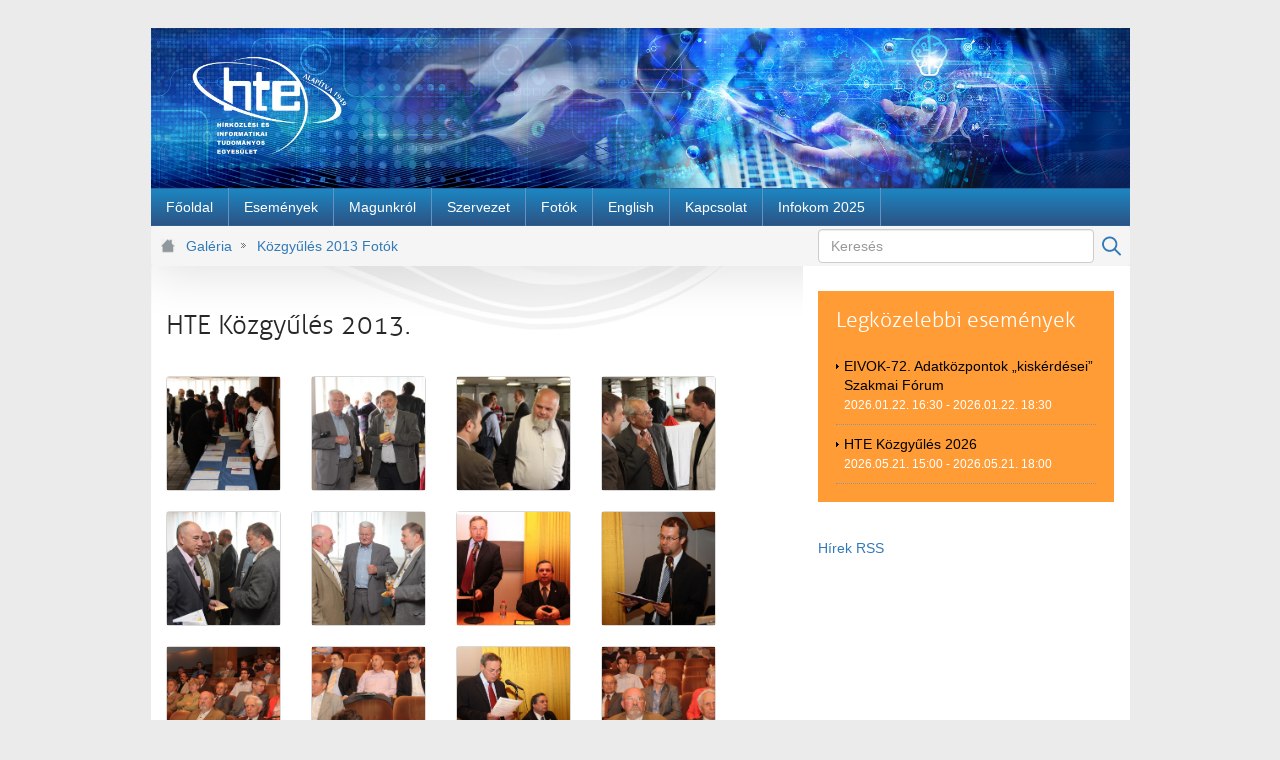

--- FILE ---
content_type: text/html;charset=UTF-8
request_url: https://www.hte.hu/kozgyules-2013-fotok
body_size: 11854
content:
<!DOCTYPE html> <html class="ltr" dir="ltr" lang="hu-HU"> <head> <title>HTE Közgyűlés 2013. - Közgyűlés 2013 Fotók - HTE site</title> <meta content="initial-scale=1.0, width=device-width" name="viewport" /> <link href="https://www.hte.hu/o/mentions-web/css/mentions.css" rel="stylesheet" type = "text/css" /> <link href="https://www.hte.hu/o/dynamic-data-mapping-form-renderer/css/main.css" rel="stylesheet" type = "text/css" /> <meta content="text/html; charset=UTF-8" http-equiv="content-type" /> <link data-senna-track="temporary" href="https://www.hte.hu/o/hte-dxp-theme/images/favicon.ico" rel="Shortcut Icon" /> <link data-senna-track="temporary" href="https&#x3a;&#x2f;&#x2f;www&#x2e;hte&#x2e;hu&#x2f;kozgyules-2013-fotok" rel="canonical" /> <link class="lfr-css-file" data-senna-track="temporary" href="https&#x3a;&#x2f;&#x2f;www&#x2e;hte&#x2e;hu&#x2f;o&#x2f;hte-dxp-theme&#x2f;css&#x2f;aui&#x2e;css&#x3f;browserId&#x3d;other&#x26;themeId&#x3d;htedxptheme_WAR_htedxptheme&#x26;minifierType&#x3d;css&#x26;languageId&#x3d;hu_HU&#x26;b&#x3d;7002&#x26;t&#x3d;32" id="liferayAUICSS" rel="stylesheet" type="text/css" /> <link data-senna-track="temporary" href="&#x2f;o&#x2f;frontend-css-web&#x2f;main&#x2e;css&#x3f;browserId&#x3d;other&#x26;themeId&#x3d;htedxptheme_WAR_htedxptheme&#x26;minifierType&#x3d;css&#x26;languageId&#x3d;hu_HU&#x26;b&#x3d;7002&#x26;t&#x3d;1526654454969" id="liferayPortalCSS" rel="stylesheet" type="text/css" /> <link data-senna-track="permanent" href="&#x2f;combo&#x3f;browserId&#x3d;other&#x26;minifierType&#x3d;&#x26;themeId&#x3d;htedxptheme_WAR_htedxptheme&#x26;languageId&#x3d;hu_HU&#x26;b&#x3d;7002&#x26;com_liferay_document_library_web_portlet_IGDisplayPortlet_INSTANCE_nzVCFB65iSCQ&#x3a;&#x25;2Fimage_gallery_display&#x25;2Fcss&#x25;2Fmain&#x2e;css&#x26;com_liferay_journal_content_web_portlet_JournalContentPortlet_INSTANCE_xXMVdNoybc1H&#x3a;&#x25;2Fcss&#x25;2Fmain&#x2e;css&#x26;com_liferay_product_navigation_product_menu_web_portlet_ProductMenuPortlet&#x3a;&#x25;2Fcss&#x25;2Fmain&#x2e;css&#x26;t&#x3d;1759054836000" id="c25a606d" rel="stylesheet" type="text/css" /> <script data-senna-track="temporary" type="text/javascript">var Liferay=Liferay||{};
Liferay.Browser={acceptsGzip:function(){return!0},getMajorVersion:function(){return 131},getRevision:function(){return"537.36"},getVersion:function(){return"131.0"},isAir:function(){return!1},isChrome:function(){return!0},isFirefox:function(){return!1},isGecko:function(){return!0},isIe:function(){return!1},isIphone:function(){return!1},isLinux:function(){return!1},isMac:function(){return!0},isMobile:function(){return!1},isMozilla:function(){return!1},isOpera:function(){return!1},isRtf:function(){return!0},
isSafari:function(){return!0},isSun:function(){return!1},isWebKit:function(){return!0},isWindows:function(){return!1}};Liferay.Data=Liferay.Data||{};Liferay.Data.NAV_SELECTOR="#navigation";Liferay.Data.NAV_SELECTOR_MOBILE="#navigationCollapse";Liferay.Data.isCustomizationView=function(){return!1};Liferay.Data.notices=[null];Liferay.PortletKeys={DOCUMENT_LIBRARY:"com_liferay_document_library_web_portlet_DLPortlet",DYNAMIC_DATA_MAPPING:"com_liferay_dynamic_data_mapping_web_portlet_DDMPortlet",ITEM_SELECTOR:"com_liferay_item_selector_web_portlet_ItemSelectorPortlet"};
Liferay.PropsValues={JAVASCRIPT_SINGLE_PAGE_APPLICATION_TIMEOUT:3E4,NTLM_AUTH_ENABLED:!1,UPLOAD_SERVLET_REQUEST_IMPL_MAX_SIZE:3E8};
Liferay.ThemeDisplay={getLayoutId:function(){return"151"},getLayoutRelativeURL:function(){return"/kozgyules-2013-fotok"},getLayoutURL:function(){return"https://www.hte.hu/kozgyules-2013-fotok"},getParentLayoutId:function(){return"79"},isControlPanel:function(){return!1},isPrivateLayout:function(){return"false"},isVirtualLayout:function(){return!1},getBCP47LanguageId:function(){return"hu-HU"},getCDNBaseURL:function(){return"https://www.hte.hu"},getCDNDynamicResourcesHost:function(){return""},getCDNHost:function(){return""},
getCompanyGroupId:function(){return"10192"},getCompanyId:function(){return"10154"},getDefaultLanguageId:function(){return"hu_HU"},getDoAsUserIdEncoded:function(){return""},getLanguageId:function(){return"hu_HU"},getParentGroupId:function(){return"10180"},getPathContext:function(){return""},getPathImage:function(){return"/image"},getPathJavaScript:function(){return"/o/frontend-js-web"},getPathMain:function(){return"/c"},getPathThemeImages:function(){return"https://www.hte.hu/o/hte-dxp-theme/images"},
getPathThemeRoot:function(){return"/o/hte-dxp-theme"},getPlid:function(){return"172712"},getPortalURL:function(){return"https://www.hte.hu"},getScopeGroupId:function(){return"10180"},getScopeGroupIdOrLiveGroupId:function(){return"10180"},getSessionId:function(){return""},getSiteGroupId:function(){return"10180"},getURLControlPanel:function(){return"/group/control_panel?refererPlid\x3d172712"},getURLHome:function(){return"https://www.hte.hu/web/guest"},getUserId:function(){return"10158"},getUserName:function(){return""},
isAddSessionIdToURL:function(){return!1},isFreeformLayout:function(){return!1},isImpersonated:function(){return!1},isSignedIn:function(){return!1},isStateExclusive:function(){return!1},isStateMaximized:function(){return!1},isStatePopUp:function(){return!1}};var themeDisplay=Liferay.ThemeDisplay;
Liferay.AUI={getAvailableLangPath:function(){return"available_languages.jsp?browserId\x3dother\x26themeId\x3dhtedxptheme_WAR_htedxptheme\x26colorSchemeId\x3d01\x26minifierType\x3djs\x26languageId\x3dhu_HU\x26b\x3d7002\x26t\x3d1526654455177"},getCombine:function(){return!0},getComboPath:function(){return"/combo/?browserId\x3dother\x26minifierType\x3d\x26languageId\x3dhu_HU\x26b\x3d7002\x26t\x3d1526654455177\x26"},getDateFormat:function(){return"%Y/%m/%d"},getEditorCKEditorPath:function(){return"/o/frontend-editor-ckeditor-web"},
getFilter:function(){return"min"},getFilterConfig:function(){var a=null;this.getCombine()||(a={replaceStr:".js"+this.getStaticResourceURLParams(),searchExp:"\\.js$"});return a},getJavaScriptRootPath:function(){return"/o/frontend-js-web"},getLangPath:function(){return"aui_lang.jsp?browserId\x3dother\x26themeId\x3dhtedxptheme_WAR_htedxptheme\x26colorSchemeId\x3d01\x26minifierType\x3djs\x26languageId\x3dhu_HU\x26b\x3d7002\x26t\x3d1526654455177"},getPortletRootPath:function(){return"/html/portlet"},getStaticResourceURLParams:function(){return"?browserId\x3dother\x26minifierType\x3d\x26languageId\x3dhu_HU\x26b\x3d7002\x26t\x3d1526654455177"}};
Liferay.authToken="lXuJPD71";Liferay.currentURL="/kozgyules-2013-fotok";Liferay.currentURLEncoded="%2Fkozgyules-2013-fotok";</script> <script src="/o/js_loader_modules?t=200" type="text/javascript"></script> <script src="/o/frontend-js-web/barebone.jsp?browserId=other&amp;themeId=htedxptheme_WAR_htedxptheme&amp;colorSchemeId=01&amp;minifierType=js&amp;minifierBundleId=javascript.barebone.files&amp;languageId=hu_HU&amp;b=7002&amp;t=1526654455177" type="text/javascript"></script> <script src="/o/js_bundle_config?t=32" type="text/javascript"></script> <script data-senna-track="temporary" type="text/javascript">Liferay.Portlet.list="com_liferay_document_library_web_portlet_IGDisplayPortlet_INSTANCE_nzVCFB65iSCQ htenexteventsportlet_WAR_htenewsportlet com_liferay_journal_content_web_portlet_JournalContentPortlet_INSTANCE_xXMVdNoybc1H com_liferay_product_navigation_user_personal_bar_web_portlet_ProductNavigationUserPersonalBarPortlet com_liferay_portal_search_web_portlet_SearchPortlet com_liferay_site_navigation_menu_web_portlet_SiteNavigationMenuPortlet com_liferay_product_navigation_product_menu_web_portlet_ProductMenuPortlet com_liferay_site_navigation_breadcrumb_web_portlet_SiteNavigationBreadcrumbPortlet com_liferay_journal_content_web_portlet_JournalContentPortlet_INSTANCE_10792 com_liferay_journal_content_web_portlet_JournalContentPortlet_INSTANCE_4544756".split(" ");</script> <script data-senna-track="permanent" id="googleAnalyticsScript" type="text/javascript">(function(a,e,f,g,b,c,d){a.GoogleAnalyticsObject=b;a[b]=a[b]||function(){a[b].q=a[b].q||[];a[b].q.push(arguments)};a[b].l=1*new Date;c=e.createElement(f);d=e.getElementsByTagName(f)[0];c.async=1;c.src=g;d.parentNode.insertBefore(c,d)})(window,document,"script","//www.google-analytics.com/analytics.js","ga");ga("create","UA-6227477-1","auto");ga("send","pageview");</script> <link class="lfr-css-file" data-senna-track="temporary" href="https&#x3a;&#x2f;&#x2f;www&#x2e;hte&#x2e;hu&#x2f;o&#x2f;hte-dxp-theme&#x2f;css&#x2f;main&#x2e;css&#x3f;browserId&#x3d;other&#x26;themeId&#x3d;htedxptheme_WAR_htedxptheme&#x26;minifierType&#x3d;css&#x26;languageId&#x3d;hu_HU&#x26;b&#x3d;7002&#x26;t&#x3d;32" id="liferayThemeCSS" rel="stylesheet" type="text/css" /> <style data-senna-track="temporary" type="text/css"> #p_p_id_com_liferay_document_library_web_portlet_IGDisplayPortlet_INSTANCE_nzVCFB65iSCQ_ .portlet-content { border-width:; border-style: } #p_p_id_com_liferay_journal_content_web_portlet_JournalContentPortlet_INSTANCE_xXMVdNoybc1H_ .portlet-content { border-width:; border-style: } #p_p_id_htenexteventsportlet_WAR_htenewsportlet_ .portlet-content { border-width:; border-style: } </style> <link data-senna-track="temporary" href="/combo?browserId=other&minifierType=css&languageId=hu_HU&b=7002&t=1526654457879&/o/product-navigation-simulation-theme-contributor/css/simulation_panel.css&/o/product-navigation-product-menu-theme-contributor/product_navigation_product_menu.css&/o/product-navigation-control-menu-theme-contributor/product_navigation_control_menu.css" rel="stylesheet" type = "text/css" /> </head> <body class=" controls-visible yui3-skin-sam guest-site signed-out public-page site hte"> <nav class="quick-access-nav" id="pjoy_quickAccessNav"> <h1 class="hide-accessible">Navigáció</h1> <ul> <li><a href="#main-content">Ugrás a tartalomhoz</a></li> </ul> </nav> <div class="container" id="wrapper"> <header id="banner" role="banner"> <div class="header-top"> <!-- Header --> <div class="portlet-boundary portlet-boundary_com_liferay_journal_content_web_portlet_JournalContentPortlet_ portlet-static portlet-static-end portlet-barebone portlet-journal-content " id="p_p_id_com_liferay_journal_content_web_portlet_JournalContentPortlet_INSTANCE_4544756_" > <section class="portlet" id="portlet_com_liferay_journal_content_web_portlet_JournalContentPortlet_INSTANCE_4544756"> <div class="portlet-content"> <!--<h2 class="portlet-title-text">Header</h2>--> <div class=" portlet-content-container" > <div class="portlet-body"> <div class="text-right user-tool-asset-addon-entries"> </div> <div class="journal-content-article"> <img src="/documents/10180/4544724/header.jpg" style="width: 979px; " /> </div> <div class="content-metadata-asset-addon-entries"> </div> </div> </div> </div> </section> </div> </div> <div class="header-bottom"> <!-- Navigation --> <nav class="sort-pages modify-pages closed" id="navigation" role="navigation"> <h1 class="hide-accessible">Navigáció</h1> <ul aria-label="Webhelyoldalak:" role="menubar"> <li class="" id="layout_11" role="presentation"> <a aria-labelledby="layout_11" href="https&#x3a;&#x2f;&#x2f;www&#x2e;hte&#x2e;hu&#x2f;fooldal" role="menuitem"><span> Főoldal</span></a> </li> <li class="" id="layout_10" role="presentation"> <a aria-labelledby="layout_10" href="https&#x3a;&#x2f;&#x2f;www&#x2e;hte&#x2e;hu&#x2f;esemenyek" role="menuitem"><span> Események</span></a> <ul class="child-menu" role="menu"> <li class="" id="layout_269" role="presentation"> <a aria-labelledby="layout_269" href="https&#x3a;&#x2f;&#x2f;www&#x2e;hte&#x2e;hu&#x2f;esemenyek" role="menuitem">Szakmai közösségek eseményei</a> </li> <li class="" id="layout_172" role="presentation"> <a aria-labelledby="layout_172" href="https&#x3a;&#x2f;&#x2f;www&#x2e;hte&#x2e;hu&#x2f;nagyrendezvenyek" role="menuitem">Nagyrendezvények</a> </li> <li class="" id="layout_417" role="presentation"> <a aria-labelledby="layout_417" href="https&#x3a;&#x2f;&#x2f;www&#x2e;hte&#x2e;hu&#x2f;2g_kivezetes" role="menuitem">2G kivezetés</a> </li> </ul> </li> <li class="" id="layout_27" role="presentation"> <a aria-labelledby="layout_27" href="https&#x3a;&#x2f;&#x2f;www&#x2e;hte&#x2e;hu&#x2f;magunkrol" role="menuitem"><span> Magunkról</span></a> <ul class="child-menu" role="menu"> <li class="" id="layout_33" role="presentation"> <a aria-labelledby="layout_33" href="https&#x3a;&#x2f;&#x2f;www&#x2e;hte&#x2e;hu&#x2f;dijak" role="menuitem">Díjak</a> </li> <li class="" id="layout_34" role="presentation"> <a aria-labelledby="layout_34" href="https&#x3a;&#x2f;&#x2f;www&#x2e;hte&#x2e;hu&#x2f;publikaciok" role="menuitem">Publikációk</a> </li> <li class="" id="layout_31" role="presentation"> <a aria-labelledby="layout_31" href="https&#x3a;&#x2f;&#x2f;www&#x2e;hte&#x2e;hu&#x2f;tortenet" role="menuitem">Történet</a> </li> <li class="" id="layout_117" role="presentation"> <a aria-labelledby="layout_117" href="https&#x3a;&#x2f;&#x2f;www&#x2e;hte&#x2e;hu&#x2f;beszamolok" role="menuitem">Beszámolók</a> </li> <li class="" id="layout_207" role="presentation"> <a aria-labelledby="layout_207" href="https&#x3a;&#x2f;&#x2f;www&#x2e;hte&#x2e;hu&#x2f;hteakademia" role="menuitem">HTE Akadémia</a> </li> <li class="" id="layout_300" role="presentation"> <a aria-labelledby="layout_300" href="https&#x3a;&#x2f;&#x2f;www&#x2e;hte&#x2e;hu&#x2f;technikatorteneti-evfordulok" role="menuitem">Technikatörténeti évfordulók</a> </li> <li class="" id="layout_351" role="presentation"> <a aria-labelledby="layout_351" href="https&#x3a;&#x2f;&#x2f;www&#x2e;hte&#x2e;hu&#x2f;szeniorjaink-munkai" role="menuitem">Szeniorjaink munkái</a> </li> <li class="" id="layout_379" role="presentation"> <a aria-labelledby="layout_379" href="https&#x3a;&#x2f;&#x2f;www&#x2e;hte&#x2e;hu&#x2f;itsza" role="menuitem">Infokommunikáció-történeti Személyi Adattár (ITSZA)</a> </li> <li class="" id="layout_383" role="presentation"> <a aria-labelledby="layout_383" href="https&#x3a;&#x2f;&#x2f;www&#x2e;fogalomtar&#x2e;hte&#x2e;hu&#x2f;" role="menuitem">Infokommunikációs Fogalomtár</a> </li> </ul> </li> <li class="" id="layout_28" role="presentation"> <a aria-labelledby="layout_28" href="https&#x3a;&#x2f;&#x2f;www&#x2e;hte&#x2e;hu&#x2f;szervezet" role="menuitem"><span> Szervezet</span></a> <ul class="child-menu" role="menu"> <li class="" id="layout_30" role="presentation"> <a aria-labelledby="layout_30" href="https&#x3a;&#x2f;&#x2f;www&#x2e;hte&#x2e;hu&#x2f;elnokseg" role="menuitem">Elnökség</a> </li> <li class="" id="layout_182" role="presentation"> <a aria-labelledby="layout_182" href="https&#x3a;&#x2f;&#x2f;www&#x2e;hte&#x2e;hu&#x2f;szenatus" role="menuitem">Szenátus</a> </li> <li class="" id="layout_90" role="presentation"> <a aria-labelledby="layout_90" href="https&#x3a;&#x2f;&#x2f;www&#x2e;hte&#x2e;hu&#x2f;tiszteletbeli-elnokok-elnoksegi-tagok" role="menuitem">Tiszteletbeli elnökök, -elnökségi tagok</a> </li> <li class="" id="layout_356" role="presentation"> <a aria-labelledby="layout_356" href="https&#x3a;&#x2f;&#x2f;www&#x2e;hte&#x2e;hu&#x2f;szakmai-kozossegek" role="menuitem">Szakmai közösségek</a> </li> <li class="" id="layout_88" role="presentation"> <a aria-labelledby="layout_88" href="https&#x3a;&#x2f;&#x2f;www&#x2e;hte&#x2e;hu&#x2f;bizottsagok" role="menuitem">Bizottságok</a> </li> <li class="" id="layout_68" role="presentation"> <a aria-labelledby="layout_68" href="https&#x3a;&#x2f;&#x2f;www&#x2e;hte&#x2e;hu&#x2f;tagsag-belepes" role="menuitem">Tagság, belépés</a> </li> <li class="" id="layout_142" role="presentation"> <a aria-labelledby="layout_142" href="https&#x3a;&#x2f;&#x2f;www&#x2e;hte&#x2e;hu&#x2f;tagdijfizetes-reszletei" role="menuitem">Tagdíjfizetés részletei</a> </li> <li class="" id="layout_184" role="presentation"> <a aria-labelledby="layout_184" href="https&#x3a;&#x2f;&#x2f;www&#x2e;hte&#x2e;hu&#x2f;kollektiv-tagok" role="menuitem">Kollektív tagok</a> </li> <li class="" id="layout_71" role="presentation"> <a aria-labelledby="layout_71" href="https&#x3a;&#x2f;&#x2f;www&#x2e;hte&#x2e;hu&#x2f;szabalyzatok" role="menuitem">Szabályzatok</a> </li> <li class="" id="layout_118" role="presentation"> <a aria-labelledby="layout_118" href="https&#x3a;&#x2f;&#x2f;www&#x2e;hte&#x2e;hu&#x2f;iszb" role="menuitem">ISZB</a> </li> <li class="" id="layout_222" role="presentation"> <a aria-labelledby="layout_222" href="https&#x3a;&#x2f;&#x2f;www&#x2e;hte&#x2e;hu&#x2f;korabbi-tisztsegviselok" role="menuitem">Korábbi tisztségviselők</a> </li> <li class="" id="layout_327" role="presentation"> <a aria-labelledby="layout_327" href="https&#x3a;&#x2f;&#x2f;www&#x2e;hte&#x2e;hu&#x2f;korabbi-szakmai-kozossegek" role="menuitem">Korábbi szakmai közösségek</a> </li> </ul> </li> <li class="" id="layout_179" role="presentation"> <a aria-labelledby="layout_179" href="https&#x3a;&#x2f;&#x2f;www&#x2e;hte&#x2e;hu&#x2f;fotoalbum" role="menuitem"><span> Fotók</span></a> </li> <li class="" id="layout_48" role="presentation"> <a aria-labelledby="layout_48" href="https&#x3a;&#x2f;&#x2f;www&#x2e;hte&#x2e;hu&#x2f;web&#x2f;en" role="menuitem"><span> English</span></a> </li> <li class="" id="layout_29" role="presentation"> <a aria-labelledby="layout_29" href="https&#x3a;&#x2f;&#x2f;www&#x2e;hte&#x2e;hu&#x2f;kapcsolat" role="menuitem"><span> Kapcsolat</span></a> <ul class="child-menu" role="menu"> <li class="" id="layout_267" role="presentation"> <a aria-labelledby="layout_267" href="https&#x3a;&#x2f;&#x2f;www&#x2e;hte&#x2e;hu&#x2f;oldalterkep" role="menuitem">Oldaltérkép</a> </li> </ul> </li> <li class="" id="layout_414" role="presentation"> <a aria-labelledby="layout_414" href="https&#x3a;&#x2f;&#x2f;www&#x2e;hte&#x2e;hu&#x2f;web&#x2f;infokom2025" role="menuitem"><span> Infokom 2025</span></a> </li> </ul> </nav> </div> </header> <nav id="breadcrumbs"> <div class="portlet-boundary portlet-boundary_com_liferay_site_navigation_breadcrumb_web_portlet_SiteNavigationBreadcrumbPortlet_ portlet-static portlet-static-end portlet-barebone portlet-breadcrumb " id="p_p_id_com_liferay_site_navigation_breadcrumb_web_portlet_SiteNavigationBreadcrumbPortlet_" > <section class="portlet" id="portlet_com_liferay_site_navigation_breadcrumb_web_portlet_SiteNavigationBreadcrumbPortlet"> <div class="portlet-content"> <!--<h2 class="portlet-title-text">Útvonal</h2>--> <div class=" portlet-content-container" > <div class="portlet-body"> <div id="_com_liferay_site_navigation_breadcrumb_web_portlet_SiteNavigationBreadcrumbPortlet_breadcrumbs-defaultScreen"> <h1 class="hide-accessible">Útvonal</h1> <ul class="breadcrumb breadcrumb-horizontal"> <li> <a href="https://www.hte.hu/galeria" >Galéria</a> </li> <li> <a href="https://www.hte.hu/kozgyules-2013-fotok" >Közgyűlés 2013 Fotók</a> </li> </ul> </div> </div> </div> </div> </section> </div> <div class="search-portlet-wrapper"> <div class="portlet-boundary portlet-boundary_com_liferay_portal_search_web_portlet_SearchPortlet_ portlet-static portlet-static-end portlet-borderless portlet-search " id="p_p_id_com_liferay_portal_search_web_portlet_SearchPortlet_" > <section class="portlet" id="portlet_com_liferay_portal_search_web_portlet_SearchPortlet"> <div class="portlet-content"> <!--<h2 class="portlet-title-text">Search</h2>--> <div class=" portlet-content-container" > <div class="portlet-body"> <form action="https&#x3a;&#x2f;&#x2f;www&#x2e;hte&#x2e;hu&#x2f;kozgyules-2013-fotok&#x3f;p_p_id&#x3d;com_liferay_portal_search_web_portlet_SearchPortlet&#x26;p_p_lifecycle&#x3d;0&#x26;p_p_state&#x3d;maximized&#x26;p_p_mode&#x3d;view&#x26;_com_liferay_portal_search_web_portlet_SearchPortlet_mvcPath&#x3d;&#x25;2Fsearch&#x2e;jsp&#x26;_com_liferay_portal_search_web_portlet_SearchPortlet_redirect&#x3d;https&#x25;3A&#x25;2F&#x25;2Fwww&#x2e;hte&#x2e;hu&#x25;2Fkozgyules-2013-fotok&#x25;3Fp_p_id&#x25;3Dcom_liferay_portal_search_web_portlet_SearchPortlet&#x25;26p_p_lifecycle&#x25;3D0&#x25;26p_p_state&#x25;3Dnormal&#x25;26p_p_mode&#x25;3Dview" class="form " data-fm-namespace="_com_liferay_portal_search_web_portlet_SearchPortlet_" id="_com_liferay_portal_search_web_portlet_SearchPortlet_fm" method="get" name="_com_liferay_portal_search_web_portlet_SearchPortlet_fm" > <fieldset class="input-container" disabled="disabled"> <input  class="field form-control"  id="_com_liferay_portal_search_web_portlet_SearchPortlet_formDate"    name="_com_liferay_portal_search_web_portlet_SearchPortlet_formDate"     type="hidden" value="1768985582034"   /> <input name="p_p_id" type="hidden" value="com_liferay_portal_search_web_portlet_SearchPortlet" /><input name="p_p_lifecycle" type="hidden" value="0" /><input name="p_p_state" type="hidden" value="maximized" /><input name="p_p_mode" type="hidden" value="view" /><input name="_com_liferay_portal_search_web_portlet_SearchPortlet_mvcPath" type="hidden" value="&#x2f;search&#x2e;jsp" /><input name="_com_liferay_portal_search_web_portlet_SearchPortlet_redirect" type="hidden" value="https&#x3a;&#x2f;&#x2f;www&#x2e;hte&#x2e;hu&#x2f;kozgyules-2013-fotok&#x3f;p_p_id&#x3d;com_liferay_portal_search_web_portlet_SearchPortlet&#x26;p_p_lifecycle&#x3d;0&#x26;p_p_state&#x3d;normal&#x26;p_p_mode&#x3d;view" /> <fieldset class="fieldset " > <div class=""> <div class="form-group form-group-inline input-text-wrapper"> <input  class="field search-input form-control"  id="_com_liferay_portal_search_web_portlet_SearchPortlet_keywords"    name="_com_liferay_portal_search_web_portlet_SearchPortlet_keywords"   placeholder="Keresés" title="Keresés" type="text" value=""  size="30"  /> </div> <input  class="field form-control"  id="_com_liferay_portal_search_web_portlet_SearchPortlet_scope"    name="_com_liferay_portal_search_web_portlet_SearchPortlet_scope"     type="hidden" value="this-site"   /> <div class="lfr-ddm-field-group lfr-ddm-field-group-inline field-wrapper" > <span class="icon-monospaced" > <a href="javascript&#x3a;&#x3b;" target="_self" class=" lfr-icon-item taglib-icon" id="_com_liferay_portal_search_web_portlet_SearchPortlet_suxb__null__null" onClick="_com_liferay_portal_search_web_portlet_SearchPortlet_search();" > <span class="" id=""> <svg class="lexicon-icon lexicon-icon-search" role="img" title="" > <use xlink:href="https://www.hte.hu/o/hte-dxp-theme/images/lexicon/icons.svg#search" /> </svg> <span class="taglib-icon-label"> </span> </span> <span class="taglib-text hide-accessible"></span> </a> </span> </div> </div> </fieldset> </fieldset> </form> </div> </div> </div> </section> </div> </div> </nav> <section id="content"> <div class="columns-2" id="main-content" role="main"> <div class="portlet-layout row"> <div class="col-md-8 portlet-column portlet-column-first" id="column-1"> <div class="portlet-dropzone portlet-column-content portlet-column-content-first" id="layout-column_column-1"> <div class="portlet-boundary portlet-boundary_com_liferay_document_library_web_portlet_IGDisplayPortlet_ portlet-static portlet-static-end portlet-borderless portlet-image-gallery-display " id="p_p_id_com_liferay_document_library_web_portlet_IGDisplayPortlet_INSTANCE_nzVCFB65iSCQ_" > <section class="portlet" id="portlet_com_liferay_document_library_web_portlet_IGDisplayPortlet_INSTANCE_nzVCFB65iSCQ"> <div class="portlet-content"> <!--<h2 class="portlet-title-text">Médiatár</h2>--> <div class=" portlet-content-container" > <div class="portlet-body"> <div class="taglib-header "> <h3 class="header-title"> <span> HTE Közgyűlés 2013. </span> </h3> </div> <div id="_com_liferay_document_library_web_portlet_IGDisplayPortlet_INSTANCE_nzVCFB65iSCQ_imageGalleryAssetInfo"> <div class="lfr-asset-description"> </div> <div class="lfr-asset-metadata"> <div class="icon-calendar lfr-asset-icon"> Utolsó frissítés 2018.05.18. </div> <div class="lfr-asset-icon"> <span class="" > <span class="" id=""> <svg class="lexicon-icon lexicon-icon-folder" role="img" title="" > <use xlink:href="https://www.hte.hu/o/hte-dxp-theme/images/lexicon/icons.svg#folder" /> </svg> <span class="taglib-icon-label"> </span> </span> <span class="taglib-text hide-accessible"></span> </span> 0 Almappák </div> <div class="last lfr-asset-icon"> <span class="" > <span class="" id=""> <svg class="lexicon-icon lexicon-icon-documents-and-media" role="img" title="" > <use xlink:href="https://www.hte.hu/o/hte-dxp-theme/images/lexicon/icons.svg#documents-and-media" /> </svg> <span class="taglib-icon-label"> </span> </span> <span class="taglib-text hide-accessible"></span> </span> 20 Képek </div> </div> <div class=" lfr-search-container-wrapper main-content-body"> <div id="_com_liferay_document_library_web_portlet_IGDisplayPortlet_INSTANCE_nzVCFB65iSCQ_objectsSearchContainerSearchContainer"> <ul class="display-style-icon list-unstyled row" data-qa-id="rows0"> <li class=" lfr-asset-item " data-qa-id="row" > <div class="image-link preview" href="https://www.hte.hu/documents/10180/172460/IMG_9524.JPG/ff684cab-fcfb-4514-bb32-55e277862d17?version=1.0&t=1369399749000&imagePreview=1" thumbnailId="entry_172463" title="IMG_9524&#x2e;JPG"> <div class="taglib-vertical-card entry-display-style " > <div class="card"> <div class="aspect-ratio null aspect-ratio-bg-center aspect-ratio-bg-cover" style="background-image: url('https://www.hte.hu/documents/10180/172460/IMG_9524.JPG/ff684cab-fcfb-4514-bb32-55e277862d17?version=1.0&t=1369399749000&imagePreview=1')"> <span > <img alt="" class=" sr-only" src="https://www.hte.hu/documents/10180/172460/IMG_9524.JPG/ff684cab-fcfb-4514-bb32-55e277862d17?version=1.0&t=1369399749000&imagePreview=1" /> </span> </div> </div> </div> </div> </li> <li class=" lfr-asset-item " data-qa-id="row" > <div class="image-link preview" href="https://www.hte.hu/documents/10180/172460/IMG_9525.JPG/23f82290-01d0-4462-995e-dabd1dd2b0d3?version=1.0&t=1369399750000&imagePreview=1" thumbnailId="entry_172471" title="IMG_9525&#x2e;JPG"> <div class="taglib-vertical-card entry-display-style " > <div class="card"> <div class="aspect-ratio null aspect-ratio-bg-center aspect-ratio-bg-cover" style="background-image: url('https://www.hte.hu/documents/10180/172460/IMG_9525.JPG/23f82290-01d0-4462-995e-dabd1dd2b0d3?version=1.0&t=1369399750000&imagePreview=1')"> <span > <img alt="" class=" sr-only" src="https://www.hte.hu/documents/10180/172460/IMG_9525.JPG/23f82290-01d0-4462-995e-dabd1dd2b0d3?version=1.0&t=1369399750000&imagePreview=1" /> </span> </div> </div> </div> </div> </li> <li class=" lfr-asset-item " data-qa-id="row" > <div class="image-link preview" href="https://www.hte.hu/documents/10180/172460/IMG_9528.JPG/177d672e-2f23-4c1e-a889-ff666438d973?version=1.0&t=1369399750000&imagePreview=1" thumbnailId="entry_172485" title="IMG_9528&#x2e;JPG"> <div class="taglib-vertical-card entry-display-style " > <div class="card"> <div class="aspect-ratio null aspect-ratio-bg-center aspect-ratio-bg-cover" style="background-image: url('https://www.hte.hu/documents/10180/172460/IMG_9528.JPG/177d672e-2f23-4c1e-a889-ff666438d973?version=1.0&t=1369399750000&imagePreview=1')"> <span > <img alt="" class=" sr-only" src="https://www.hte.hu/documents/10180/172460/IMG_9528.JPG/177d672e-2f23-4c1e-a889-ff666438d973?version=1.0&t=1369399750000&imagePreview=1" /> </span> </div> </div> </div> </div> </li> <li class=" lfr-asset-item " data-qa-id="row" > <div class="image-link preview" href="https://www.hte.hu/documents/10180/172460/IMG_9529.JPG/8ba6af1f-8af3-4382-b3bd-c640e15b4634?version=1.0&t=1369399750000&imagePreview=1" thumbnailId="entry_172499" title="IMG_9529&#x2e;JPG"> <div class="taglib-vertical-card entry-display-style " > <div class="card"> <div class="aspect-ratio null aspect-ratio-bg-center aspect-ratio-bg-cover" style="background-image: url('https://www.hte.hu/documents/10180/172460/IMG_9529.JPG/8ba6af1f-8af3-4382-b3bd-c640e15b4634?version=1.0&t=1369399750000&imagePreview=1')"> <span > <img alt="" class=" sr-only" src="https://www.hte.hu/documents/10180/172460/IMG_9529.JPG/8ba6af1f-8af3-4382-b3bd-c640e15b4634?version=1.0&t=1369399750000&imagePreview=1" /> </span> </div> </div> </div> </div> </li> <li class=" lfr-asset-item " data-qa-id="row" > <div class="image-link preview" href="https://www.hte.hu/documents/10180/172460/IMG_9531.JPG/0ab45284-14a1-448d-b340-5e234b2cc483?version=1.0&t=1369399751000&imagePreview=1" thumbnailId="entry_172507" title="IMG_9531&#x2e;JPG"> <div class="taglib-vertical-card entry-display-style " > <div class="card"> <div class="aspect-ratio null aspect-ratio-bg-center aspect-ratio-bg-cover" style="background-image: url('https://www.hte.hu/documents/10180/172460/IMG_9531.JPG/0ab45284-14a1-448d-b340-5e234b2cc483?version=1.0&t=1369399751000&imagePreview=1')"> <span > <img alt="" class=" sr-only" src="https://www.hte.hu/documents/10180/172460/IMG_9531.JPG/0ab45284-14a1-448d-b340-5e234b2cc483?version=1.0&t=1369399751000&imagePreview=1" /> </span> </div> </div> </div> </div> </li> <li class=" lfr-asset-item " data-qa-id="row" > <div class="image-link preview" href="https://www.hte.hu/documents/10180/172460/IMG_9532.JPG/12b309bc-d33f-4579-af0b-a50d3ec5b48b?version=1.0&t=1369399751000&imagePreview=1" thumbnailId="entry_172520" title="IMG_9532&#x2e;JPG"> <div class="taglib-vertical-card entry-display-style " > <div class="card"> <div class="aspect-ratio null aspect-ratio-bg-center aspect-ratio-bg-cover" style="background-image: url('https://www.hte.hu/documents/10180/172460/IMG_9532.JPG/12b309bc-d33f-4579-af0b-a50d3ec5b48b?version=1.0&t=1369399751000&imagePreview=1')"> <span > <img alt="" class=" sr-only" src="https://www.hte.hu/documents/10180/172460/IMG_9532.JPG/12b309bc-d33f-4579-af0b-a50d3ec5b48b?version=1.0&t=1369399751000&imagePreview=1" /> </span> </div> </div> </div> </div> </li> <li class=" lfr-asset-item " data-qa-id="row" > <div class="image-link preview" href="https://www.hte.hu/documents/10180/172460/IMG_9534.JPG/9000b268-33eb-4129-ab3f-d7ca7bd7d541?version=1.0&t=1369399751000&imagePreview=1" thumbnailId="entry_172531" title="IMG_9534&#x2e;JPG"> <div class="taglib-vertical-card entry-display-style " > <div class="card"> <div class="aspect-ratio null aspect-ratio-bg-center aspect-ratio-bg-cover" style="background-image: url('https://www.hte.hu/documents/10180/172460/IMG_9534.JPG/9000b268-33eb-4129-ab3f-d7ca7bd7d541?version=1.0&t=1369399751000&imagePreview=1')"> <span > <img alt="" class=" sr-only" src="https://www.hte.hu/documents/10180/172460/IMG_9534.JPG/9000b268-33eb-4129-ab3f-d7ca7bd7d541?version=1.0&t=1369399751000&imagePreview=1" /> </span> </div> </div> </div> </div> </li> <li class=" lfr-asset-item " data-qa-id="row" > <div class="image-link preview" href="https://www.hte.hu/documents/10180/172460/IMG_9536.JPG/110714ae-da0d-45d4-aea7-2c9a5879385b?version=1.0&t=1369399751000&imagePreview=1" thumbnailId="entry_172543" title="IMG_9536&#x2e;JPG"> <div class="taglib-vertical-card entry-display-style " > <div class="card"> <div class="aspect-ratio null aspect-ratio-bg-center aspect-ratio-bg-cover" style="background-image: url('https://www.hte.hu/documents/10180/172460/IMG_9536.JPG/110714ae-da0d-45d4-aea7-2c9a5879385b?version=1.0&t=1369399751000&imagePreview=1')"> <span > <img alt="" class=" sr-only" src="https://www.hte.hu/documents/10180/172460/IMG_9536.JPG/110714ae-da0d-45d4-aea7-2c9a5879385b?version=1.0&t=1369399751000&imagePreview=1" /> </span> </div> </div> </div> </div> </li> <li class=" lfr-asset-item " data-qa-id="row" > <div class="image-link preview" href="https://www.hte.hu/documents/10180/172460/IMG_9539.JPG/ce7e45e8-0cd5-4e27-a740-644801919ff5?version=1.0&t=1369399752000&imagePreview=1" thumbnailId="entry_172555" title="IMG_9539&#x2e;JPG"> <div class="taglib-vertical-card entry-display-style " > <div class="card"> <div class="aspect-ratio null aspect-ratio-bg-center aspect-ratio-bg-cover" style="background-image: url('https://www.hte.hu/documents/10180/172460/IMG_9539.JPG/ce7e45e8-0cd5-4e27-a740-644801919ff5?version=1.0&t=1369399752000&imagePreview=1')"> <span > <img alt="" class=" sr-only" src="https://www.hte.hu/documents/10180/172460/IMG_9539.JPG/ce7e45e8-0cd5-4e27-a740-644801919ff5?version=1.0&t=1369399752000&imagePreview=1" /> </span> </div> </div> </div> </div> </li> <li class=" lfr-asset-item " data-qa-id="row" > <div class="image-link preview" href="https://www.hte.hu/documents/10180/172460/IMG_9540.JPG/ffcd5f92-e06d-4eeb-a51f-5a361aaad61d?version=1.0&t=1369399752000&imagePreview=1" thumbnailId="entry_172569" title="IMG_9540&#x2e;JPG"> <div class="taglib-vertical-card entry-display-style " > <div class="card"> <div class="aspect-ratio null aspect-ratio-bg-center aspect-ratio-bg-cover" style="background-image: url('https://www.hte.hu/documents/10180/172460/IMG_9540.JPG/ffcd5f92-e06d-4eeb-a51f-5a361aaad61d?version=1.0&t=1369399752000&imagePreview=1')"> <span > <img alt="" class=" sr-only" src="https://www.hte.hu/documents/10180/172460/IMG_9540.JPG/ffcd5f92-e06d-4eeb-a51f-5a361aaad61d?version=1.0&t=1369399752000&imagePreview=1" /> </span> </div> </div> </div> </div> </li> <li class=" lfr-asset-item " data-qa-id="row" > <div class="image-link preview" href="https://www.hte.hu/documents/10180/172460/IMG_9541.JPG/d1f39a79-3a22-441a-9d4b-10d7febfd583?version=1.0&t=1369399752000&imagePreview=1" thumbnailId="entry_172581" title="IMG_9541&#x2e;JPG"> <div class="taglib-vertical-card entry-display-style " > <div class="card"> <div class="aspect-ratio null aspect-ratio-bg-center aspect-ratio-bg-cover" style="background-image: url('https://www.hte.hu/documents/10180/172460/IMG_9541.JPG/d1f39a79-3a22-441a-9d4b-10d7febfd583?version=1.0&t=1369399752000&imagePreview=1')"> <span > <img alt="" class=" sr-only" src="https://www.hte.hu/documents/10180/172460/IMG_9541.JPG/d1f39a79-3a22-441a-9d4b-10d7febfd583?version=1.0&t=1369399752000&imagePreview=1" /> </span> </div> </div> </div> </div> </li> <li class=" lfr-asset-item " data-qa-id="row" > <div class="image-link preview" href="https://www.hte.hu/documents/10180/172460/IMG_9542.JPG/6f80a819-1d94-4e81-b1f4-0398d33b8d45?version=1.0&t=1369399753000&imagePreview=1" thumbnailId="entry_172593" title="IMG_9542&#x2e;JPG"> <div class="taglib-vertical-card entry-display-style " > <div class="card"> <div class="aspect-ratio null aspect-ratio-bg-center aspect-ratio-bg-cover" style="background-image: url('https://www.hte.hu/documents/10180/172460/IMG_9542.JPG/6f80a819-1d94-4e81-b1f4-0398d33b8d45?version=1.0&t=1369399753000&imagePreview=1')"> <span > <img alt="" class=" sr-only" src="https://www.hte.hu/documents/10180/172460/IMG_9542.JPG/6f80a819-1d94-4e81-b1f4-0398d33b8d45?version=1.0&t=1369399753000&imagePreview=1" /> </span> </div> </div> </div> </div> </li> <li class=" lfr-asset-item " data-qa-id="row" > <div class="image-link preview" href="https://www.hte.hu/documents/10180/172460/IMG_9543.JPG/34b6f7b0-1d56-4274-9ae0-0257055aef65?version=1.0&t=1369399753000&imagePreview=1" thumbnailId="entry_172603" title="IMG_9543&#x2e;JPG"> <div class="taglib-vertical-card entry-display-style " > <div class="card"> <div class="aspect-ratio null aspect-ratio-bg-center aspect-ratio-bg-cover" style="background-image: url('https://www.hte.hu/documents/10180/172460/IMG_9543.JPG/34b6f7b0-1d56-4274-9ae0-0257055aef65?version=1.0&t=1369399753000&imagePreview=1')"> <span > <img alt="" class=" sr-only" src="https://www.hte.hu/documents/10180/172460/IMG_9543.JPG/34b6f7b0-1d56-4274-9ae0-0257055aef65?version=1.0&t=1369399753000&imagePreview=1" /> </span> </div> </div> </div> </div> </li> <li class=" lfr-asset-item " data-qa-id="row" > <div class="image-link preview" href="https://www.hte.hu/documents/10180/172460/IMG_9546.JPG/a3a4bd9a-31cd-45dc-890d-76b0e1f02b6c?version=1.0&t=1369399753000&imagePreview=1" thumbnailId="entry_172617" title="IMG_9546&#x2e;JPG"> <div class="taglib-vertical-card entry-display-style " > <div class="card"> <div class="aspect-ratio null aspect-ratio-bg-center aspect-ratio-bg-cover" style="background-image: url('https://www.hte.hu/documents/10180/172460/IMG_9546.JPG/a3a4bd9a-31cd-45dc-890d-76b0e1f02b6c?version=1.0&t=1369399753000&imagePreview=1')"> <span > <img alt="" class=" sr-only" src="https://www.hte.hu/documents/10180/172460/IMG_9546.JPG/a3a4bd9a-31cd-45dc-890d-76b0e1f02b6c?version=1.0&t=1369399753000&imagePreview=1" /> </span> </div> </div> </div> </div> </li> <li class=" lfr-asset-item " data-qa-id="row" > <div class="image-link preview" href="https://www.hte.hu/documents/10180/172460/IMG_9547.JPG/40624426-a027-4733-9aac-69f78679118c?version=1.0&t=1369399754000&imagePreview=1" thumbnailId="entry_172628" title="IMG_9547&#x2e;JPG"> <div class="taglib-vertical-card entry-display-style " > <div class="card"> <div class="aspect-ratio null aspect-ratio-bg-center aspect-ratio-bg-cover" style="background-image: url('https://www.hte.hu/documents/10180/172460/IMG_9547.JPG/40624426-a027-4733-9aac-69f78679118c?version=1.0&t=1369399754000&imagePreview=1')"> <span > <img alt="" class=" sr-only" src="https://www.hte.hu/documents/10180/172460/IMG_9547.JPG/40624426-a027-4733-9aac-69f78679118c?version=1.0&t=1369399754000&imagePreview=1" /> </span> </div> </div> </div> </div> </li> <li class=" lfr-asset-item " data-qa-id="row" > <div class="image-link preview" href="https://www.hte.hu/documents/10180/172460/IMG_9551.JPG/5181d159-8398-463f-9c21-b760835ed902?version=1.0&t=1369399754000&imagePreview=1" thumbnailId="entry_172639" title="IMG_9551&#x2e;JPG"> <div class="taglib-vertical-card entry-display-style " > <div class="card"> <div class="aspect-ratio null aspect-ratio-bg-center aspect-ratio-bg-cover" style="background-image: url('https://www.hte.hu/documents/10180/172460/IMG_9551.JPG/5181d159-8398-463f-9c21-b760835ed902?version=1.0&t=1369399754000&imagePreview=1')"> <span > <img alt="" class=" sr-only" src="https://www.hte.hu/documents/10180/172460/IMG_9551.JPG/5181d159-8398-463f-9c21-b760835ed902?version=1.0&t=1369399754000&imagePreview=1" /> </span> </div> </div> </div> </div> </li> <li class=" lfr-asset-item " data-qa-id="row" > <div class="image-link preview" href="https://www.hte.hu/documents/10180/172460/IMG_9552.JPG/a4489def-f03a-442a-9080-79db4a715738?version=1.0&t=1369399755000&imagePreview=1" thumbnailId="entry_172651" title="IMG_9552&#x2e;JPG"> <div class="taglib-vertical-card entry-display-style " > <div class="card"> <div class="aspect-ratio null aspect-ratio-bg-center aspect-ratio-bg-cover" style="background-image: url('https://www.hte.hu/documents/10180/172460/IMG_9552.JPG/a4489def-f03a-442a-9080-79db4a715738?version=1.0&t=1369399755000&imagePreview=1')"> <span > <img alt="" class=" sr-only" src="https://www.hte.hu/documents/10180/172460/IMG_9552.JPG/a4489def-f03a-442a-9080-79db4a715738?version=1.0&t=1369399755000&imagePreview=1" /> </span> </div> </div> </div> </div> </li> <li class=" lfr-asset-item " data-qa-id="row" > <div class="image-link preview" href="https://www.hte.hu/documents/10180/172460/IMG_9557.JPG/f8d0c31c-a7ad-4b8a-b7d7-3604c3ce16c3?version=1.0&t=1369399755000&imagePreview=1" thumbnailId="entry_172663" title="IMG_9557&#x2e;JPG"> <div class="taglib-vertical-card entry-display-style " > <div class="card"> <div class="aspect-ratio null aspect-ratio-bg-center aspect-ratio-bg-cover" style="background-image: url('https://www.hte.hu/documents/10180/172460/IMG_9557.JPG/f8d0c31c-a7ad-4b8a-b7d7-3604c3ce16c3?version=1.0&t=1369399755000&imagePreview=1')"> <span > <img alt="" class=" sr-only" src="https://www.hte.hu/documents/10180/172460/IMG_9557.JPG/f8d0c31c-a7ad-4b8a-b7d7-3604c3ce16c3?version=1.0&t=1369399755000&imagePreview=1" /> </span> </div> </div> </div> </div> </li> <li class=" lfr-asset-item " data-qa-id="row" > <div class="image-link preview" href="https://www.hte.hu/documents/10180/172460/IMG_9562.JPG/e355be84-bcfe-4d8d-b1a8-05527ed1ef01?version=1.0&t=1369399755000&imagePreview=1" thumbnailId="entry_172676" title="IMG_9562&#x2e;JPG"> <div class="taglib-vertical-card entry-display-style " > <div class="card"> <div class="aspect-ratio null aspect-ratio-bg-center aspect-ratio-bg-cover" style="background-image: url('https://www.hte.hu/documents/10180/172460/IMG_9562.JPG/e355be84-bcfe-4d8d-b1a8-05527ed1ef01?version=1.0&t=1369399755000&imagePreview=1')"> <span > <img alt="" class=" sr-only" src="https://www.hte.hu/documents/10180/172460/IMG_9562.JPG/e355be84-bcfe-4d8d-b1a8-05527ed1ef01?version=1.0&t=1369399755000&imagePreview=1" /> </span> </div> </div> </div> </div> </li> <li class=" lfr-asset-item " data-qa-id="row" > <div class="image-link preview" href="https://www.hte.hu/documents/10180/172460/IMG_9564.JPG/0327893f-7c4b-4d91-84c9-fb85841736be?version=1.0&t=1369399756000&imagePreview=1" thumbnailId="entry_172687" title="IMG_9564&#x2e;JPG"> <div class="taglib-vertical-card entry-display-style " > <div class="card"> <div class="aspect-ratio null aspect-ratio-bg-center aspect-ratio-bg-cover" style="background-image: url('https://www.hte.hu/documents/10180/172460/IMG_9564.JPG/0327893f-7c4b-4d91-84c9-fb85841736be?version=1.0&t=1369399756000&imagePreview=1')"> <span > <img alt="" class=" sr-only" src="https://www.hte.hu/documents/10180/172460/IMG_9564.JPG/0327893f-7c4b-4d91-84c9-fb85841736be?version=1.0&t=1369399756000&imagePreview=1" /> </span> </div> </div> </div> </div> </li> <li></li> </ul> <div class="taglib-search-iterator-page-iterator-bottom"> <div class="pagination-bar" data-qa-id="paginator" id="_com_liferay_document_library_web_portlet_IGDisplayPortlet_INSTANCE_nzVCFB65iSCQ_objectsSearchContainerPageIteratorBottom"> <div class="dropdown pagination-items-per-page"> <a class="dropdown-toggle" data-toggle="dropdown" href="javascript:;" type="button">20 bejegyzés<span class="icon-sort"></span></a> <ul class="dropdown-menu dropdown-menu-top"> <li> <a href="https://www.hte.hu/kozgyules-2013-fotok?p_p_id=com_liferay_document_library_web_portlet_IGDisplayPortlet_INSTANCE_nzVCFB65iSCQ&p_p_lifecycle=0&p_p_state=normal&p_p_mode=view&p_p_col_id=column-1&p_p_col_count=1&_com_liferay_document_library_web_portlet_IGDisplayPortlet_INSTANCE_nzVCFB65iSCQ_mvcRenderCommandName=%2Fimage_gallery_display%2Fview&_com_liferay_document_library_web_portlet_IGDisplayPortlet_INSTANCE_nzVCFB65iSCQ_topLink=home&_com_liferay_document_library_web_portlet_IGDisplayPortlet_INSTANCE_nzVCFB65iSCQ_folderId=172460&p_r_p___resetCur=false&_com_liferay_document_library_web_portlet_IGDisplayPortlet_INSTANCE_nzVCFB65iSCQ_delta2=5" onClick="">5</a> </li> <li> <a href="https://www.hte.hu/kozgyules-2013-fotok?p_p_id=com_liferay_document_library_web_portlet_IGDisplayPortlet_INSTANCE_nzVCFB65iSCQ&p_p_lifecycle=0&p_p_state=normal&p_p_mode=view&p_p_col_id=column-1&p_p_col_count=1&_com_liferay_document_library_web_portlet_IGDisplayPortlet_INSTANCE_nzVCFB65iSCQ_mvcRenderCommandName=%2Fimage_gallery_display%2Fview&_com_liferay_document_library_web_portlet_IGDisplayPortlet_INSTANCE_nzVCFB65iSCQ_topLink=home&_com_liferay_document_library_web_portlet_IGDisplayPortlet_INSTANCE_nzVCFB65iSCQ_folderId=172460&p_r_p___resetCur=false&_com_liferay_document_library_web_portlet_IGDisplayPortlet_INSTANCE_nzVCFB65iSCQ_delta2=10" onClick="">10</a> </li> <li> <a href="https://www.hte.hu/kozgyules-2013-fotok?p_p_id=com_liferay_document_library_web_portlet_IGDisplayPortlet_INSTANCE_nzVCFB65iSCQ&p_p_lifecycle=0&p_p_state=normal&p_p_mode=view&p_p_col_id=column-1&p_p_col_count=1&_com_liferay_document_library_web_portlet_IGDisplayPortlet_INSTANCE_nzVCFB65iSCQ_mvcRenderCommandName=%2Fimage_gallery_display%2Fview&_com_liferay_document_library_web_portlet_IGDisplayPortlet_INSTANCE_nzVCFB65iSCQ_topLink=home&_com_liferay_document_library_web_portlet_IGDisplayPortlet_INSTANCE_nzVCFB65iSCQ_folderId=172460&p_r_p___resetCur=false&_com_liferay_document_library_web_portlet_IGDisplayPortlet_INSTANCE_nzVCFB65iSCQ_delta2=20" onClick="">20</a> </li> <li> <a href="https://www.hte.hu/kozgyules-2013-fotok?p_p_id=com_liferay_document_library_web_portlet_IGDisplayPortlet_INSTANCE_nzVCFB65iSCQ&p_p_lifecycle=0&p_p_state=normal&p_p_mode=view&p_p_col_id=column-1&p_p_col_count=1&_com_liferay_document_library_web_portlet_IGDisplayPortlet_INSTANCE_nzVCFB65iSCQ_mvcRenderCommandName=%2Fimage_gallery_display%2Fview&_com_liferay_document_library_web_portlet_IGDisplayPortlet_INSTANCE_nzVCFB65iSCQ_topLink=home&_com_liferay_document_library_web_portlet_IGDisplayPortlet_INSTANCE_nzVCFB65iSCQ_folderId=172460&p_r_p___resetCur=false&_com_liferay_document_library_web_portlet_IGDisplayPortlet_INSTANCE_nzVCFB65iSCQ_delta2=30" onClick="">30</a> </li> <li> <a href="https://www.hte.hu/kozgyules-2013-fotok?p_p_id=com_liferay_document_library_web_portlet_IGDisplayPortlet_INSTANCE_nzVCFB65iSCQ&p_p_lifecycle=0&p_p_state=normal&p_p_mode=view&p_p_col_id=column-1&p_p_col_count=1&_com_liferay_document_library_web_portlet_IGDisplayPortlet_INSTANCE_nzVCFB65iSCQ_mvcRenderCommandName=%2Fimage_gallery_display%2Fview&_com_liferay_document_library_web_portlet_IGDisplayPortlet_INSTANCE_nzVCFB65iSCQ_topLink=home&_com_liferay_document_library_web_portlet_IGDisplayPortlet_INSTANCE_nzVCFB65iSCQ_folderId=172460&p_r_p___resetCur=false&_com_liferay_document_library_web_portlet_IGDisplayPortlet_INSTANCE_nzVCFB65iSCQ_delta2=50" onClick="">50</a> </li> <li> <a href="https://www.hte.hu/kozgyules-2013-fotok?p_p_id=com_liferay_document_library_web_portlet_IGDisplayPortlet_INSTANCE_nzVCFB65iSCQ&p_p_lifecycle=0&p_p_state=normal&p_p_mode=view&p_p_col_id=column-1&p_p_col_count=1&_com_liferay_document_library_web_portlet_IGDisplayPortlet_INSTANCE_nzVCFB65iSCQ_mvcRenderCommandName=%2Fimage_gallery_display%2Fview&_com_liferay_document_library_web_portlet_IGDisplayPortlet_INSTANCE_nzVCFB65iSCQ_topLink=home&_com_liferay_document_library_web_portlet_IGDisplayPortlet_INSTANCE_nzVCFB65iSCQ_folderId=172460&p_r_p___resetCur=false&_com_liferay_document_library_web_portlet_IGDisplayPortlet_INSTANCE_nzVCFB65iSCQ_delta2=75" onClick="">75</a> </li> </ul> </div> <div class="pagination-results"> 1 - 20 / 20 tétel megjelenítése. </div> <ul class="pagination"> <li class="disabled"> <a href="javascript:;" onclick=""><span class="icon-caret-left"></span></a> </li> <li class="active"> <a href="https://www.hte.hu/kozgyules-2013-fotok?p_p_id=com_liferay_document_library_web_portlet_IGDisplayPortlet_INSTANCE_nzVCFB65iSCQ&amp;p_p_lifecycle=0&amp;p_p_state=normal&amp;p_p_mode=view&amp;p_p_col_id=column-1&amp;p_p_col_count=1&amp;_com_liferay_document_library_web_portlet_IGDisplayPortlet_INSTANCE_nzVCFB65iSCQ_mvcRenderCommandName=%2Fimage_gallery_display%2Fview&amp;_com_liferay_document_library_web_portlet_IGDisplayPortlet_INSTANCE_nzVCFB65iSCQ_topLink=home&amp;_com_liferay_document_library_web_portlet_IGDisplayPortlet_INSTANCE_nzVCFB65iSCQ_folderId=172460&amp;_com_liferay_document_library_web_portlet_IGDisplayPortlet_INSTANCE_nzVCFB65iSCQ_delta2=20&amp;p_r_p___resetCur=false&amp;_com_liferay_document_library_web_portlet_IGDisplayPortlet_INSTANCE_nzVCFB65iSCQ_cur2=1" onclick="">1</a> </li> <li class="disabled"> <a href="javascript:;" onclick=""><span class="icon-caret-right"></span></a> </li> </ul> </div> </div> </div> </div> <input id="_com_liferay_document_library_web_portlet_IGDisplayPortlet_INSTANCE_nzVCFB65iSCQ_objectsSearchContainerPrimaryKeys" name="_com_liferay_document_library_web_portlet_IGDisplayPortlet_INSTANCE_nzVCFB65iSCQ_objectsSearchContainerPrimaryKeys" type="hidden" value="" /> </div> </div> </div> </div> </section> </div> </div> </div> <div class="col-md-4 portlet-column portlet-column-last" id="column-2"> <div class="portlet-dropzone portlet-column-content portlet-column-content-last" id="layout-column_column-2"> <div class="portlet-boundary portlet-boundary_htenexteventsportlet_WAR_htenewsportlet_ portlet-static portlet-static-end portlet-borderless " id="p_p_id_htenexteventsportlet_WAR_htenewsportlet_" > <section class="portlet" id="portlet_htenexteventsportlet_WAR_htenewsportlet"> <div class="portlet-content"> <!--<h2 class="portlet-title-text">Legközelebbi események</h2>--> <div class=" portlet-content-container" > <div class="portlet-body"> <div class="events"> <h3 class="title">Legközelebbi események</h3> <div class="items"> <a class="event-name" href="https://www.hte.hu/kozgyules-2013-fotok/-/esemeny/5017110/eivok-72--adatkozpontok-kiskerdesei-szakmai-forum">EIVOK-72. Adatközpontok „kiskérdései” Szakmai Fórum</a> <em>2026.01.22. 16:30 - 2026.01.22. 18:30</em> </div> <div class="items"> <a class="event-name" href="https://www.hte.hu/kozgyules-2013-fotok/-/esemeny/5018564/hte-kozgyules-2026">HTE Közgyűlés 2026</a> <em>2026.05.21. 15:00 - 2026.05.21. 18:00</em> </div> </div> </div> </div> </div> </section> </div> <div class="portlet-boundary portlet-boundary_com_liferay_journal_content_web_portlet_JournalContentPortlet_ portlet-static portlet-static-end portlet-borderless portlet-journal-content " id="p_p_id_com_liferay_journal_content_web_portlet_JournalContentPortlet_INSTANCE_xXMVdNoybc1H_" > <section class="portlet" id="portlet_com_liferay_journal_content_web_portlet_JournalContentPortlet_INSTANCE_xXMVdNoybc1H"> <div class="portlet-content"> <!--<h2 class="portlet-title-text">Hírek RSS a jobb oldali hasábban</h2>--> <div class=" portlet-content-container" > <div class="portlet-body"> <div class="text-right user-tool-asset-addon-entries"> </div> <div class="journal-content-article"> <p> <a class="rss-link" href="http://www.hte.hu/web/guest/fooldal/-/journal/rss/10818?doAsGroupId=10180&amp;refererPlid=11079&amp;_15_groupId=10180">Hírek RSS</a></p> </div> <div class="content-metadata-asset-addon-entries"> <div class="content-metadata-asset-addon-entry content-metadata-asset-addon-entry-links"> </div> </div> </div> </div> </div> </section> </div> </div> </div> </div> </div> <form action="#" id="hrefFm" method="post" name="hrefFm"> <span></span> </form> </section> <footer id="footer" role="contentinfo"> <div class="row"> <div class="col-xs-10 footer-left"> <!-- Footer --> <div class="portlet-boundary portlet-boundary_com_liferay_journal_content_web_portlet_JournalContentPortlet_ portlet-static portlet-static-end portlet-barebone portlet-journal-content " id="p_p_id_com_liferay_journal_content_web_portlet_JournalContentPortlet_INSTANCE_10792_" > <section class="portlet" id="portlet_com_liferay_journal_content_web_portlet_JournalContentPortlet_INSTANCE_10792"> <div class="portlet-content"> <!--<h2 class="portlet-title-text">Footer</h2>--> <div class=" portlet-content-container" > <div class="portlet-body"> <div class="text-right user-tool-asset-addon-entries"> </div> <div class="journal-content-article"> <p><a href="http://www.hte.hu/kapcsolat"><span style="font-size: 14px;">Kapcsolat</span></a><span style="font-size: 14px;">&nbsp; •&nbsp;</span>&nbsp;<span style="font-size: 14px;"><a href="/oldalterkep">Oldaltérkép</a>&nbsp; •&nbsp;</span><span style="font-size: 14px;">&nbsp;</span><a href="/tagsag-belepes" style="font-size: 14px;">Belépési</a>&nbsp;&nbsp;<span style="font-size: 14px;">•&nbsp;</span>&nbsp;<a href="https://members.hte.hu/login"><span style="font-size: 14px;">Tagnyilvántartás</span></a><span style="font-size: 14px;">&nbsp; &nbsp; &nbsp; &nbsp;</span><a href="https://www.facebook.com/hte.egyesulet" style="font-size: 14px;" target="_blank"><img alt="" src="/documents/10180/79767/fb_icon_325x325.png?t=1401007435952" style="width: 25px; height: 25px;" /></a>&nbsp;<a href="https://www.youtube.com/c/HTEinfo"><img src="/documents/10180/95889/YouTube_logo.png" style="height: 28px; width: 39px;" /></a>&nbsp;<a href="https://www.instagram.com/hte_1949/"><img src="/documents/10180/318739/instagram+%281%29.png" style="width: 25px; height: 25px;" /></a><br /> <a href="http://regi.hte.hu" style="font-size: 14px;" target="_blank">Régi HTE honlap</a>&nbsp;<span style="font-size: 14px;">•&nbsp;</span><a href="/szja">SZJA 1%</a><br /> &nbsp;</p> <p><a href="https://adatedih.hu/"><img src="https://www.hte.hu/documents/10180/0/DATA-EDIH_Color_logo-no-background.png/0040fe02-b7ec-1df7-3bd9-1fa239835986?t=1693386702620" style="width: 154px; height: 60px;" /><img src="/documents/10180/95889/DJP_MI_atagja_fekvo.png" style="width: 134px; height: 40px;" /></a>&nbsp; &nbsp;&nbsp;<a href="https://www.ieee.org/index.html"><img alt="" src="/documents/10180/95889/IEEE_logo.gif?t=1516609977961" style="width: 80px; height: 45px;" /></a>&nbsp; &nbsp; &nbsp;&nbsp;<a href="https://www.comsoc.org"><img alt="" src="/documents/10180/95889/ieee-comsoc_2016.png?t=1516610304055" style="width: 116px; height: 45px;" /></a></p> <p>&nbsp;</p> </div> <div class="content-metadata-asset-addon-entries"> </div> </div> </div> </div> </section> </div> </div> <div class="col-xs-2 footer-right"> <a href="//www.webtown.hu" title="webtown - webdesign" class="footer-logo">webtown - webdesign</a> </div> </div> </footer> </div> <script type="text/javascript">Liferay.BrowserSelectors.run();</script> <script type="text/javascript">Liferay.currentURL="/kozgyules-2013-fotok";Liferay.currentURLEncoded="%2Fkozgyules-2013-fotok";</script> <script type="text/javascript"></script> <script type="text/javascript">Liferay.Portlet.onLoad({canEditTitle:!1,columnPos:0,isStatic:"end",namespacedId:"p_p_id_com_liferay_site_navigation_breadcrumb_web_portlet_SiteNavigationBreadcrumbPortlet_",portletId:"com_liferay_site_navigation_breadcrumb_web_portlet_SiteNavigationBreadcrumbPortlet",refreshURL:"/c/portal/render_portlet?p_l_id\x3d172712\x26p_p_id\x3dcom_liferay_site_navigation_breadcrumb_web_portlet_SiteNavigationBreadcrumbPortlet\x26p_p_lifecycle\x3d0\x26p_t_lifecycle\x3d0\x26p_p_state\x3dnormal\x26p_p_mode\x3dview\x26p_p_col_id\x3dnull\x26p_p_col_pos\x3dnull\x26p_p_col_count\x3dnull\x26p_p_static\x3d1\x26p_p_isolated\x3d1\x26currentURL\x3d%2Fkozgyules-2013-fotok\x26settingsScope\x3dportletInstance"});
Liferay.Portlet.onLoad({canEditTitle:!1,columnPos:0,isStatic:"end",namespacedId:"p_p_id_htenexteventsportlet_WAR_htenewsportlet_",portletId:"htenexteventsportlet_WAR_htenewsportlet",refreshURL:"/c/portal/render_portlet?p_l_id\x3d172712\x26p_p_id\x3dhtenexteventsportlet_WAR_htenewsportlet\x26p_p_lifecycle\x3d0\x26p_t_lifecycle\x3d0\x26p_p_state\x3dnormal\x26p_p_mode\x3dview\x26p_p_col_id\x3dcolumn-2\x26p_p_col_pos\x3d0\x26p_p_col_count\x3d2\x26p_p_isolated\x3d1\x26currentURL\x3d%2Fkozgyules-2013-fotok"});
Liferay.Portlet.onLoad({canEditTitle:!1,columnPos:1,isStatic:"end",namespacedId:"p_p_id_com_liferay_journal_content_web_portlet_JournalContentPortlet_INSTANCE_xXMVdNoybc1H_",portletId:"com_liferay_journal_content_web_portlet_JournalContentPortlet_INSTANCE_xXMVdNoybc1H",refreshURL:"/c/portal/render_portlet?p_l_id\x3d172712\x26p_p_id\x3dcom_liferay_journal_content_web_portlet_JournalContentPortlet_INSTANCE_xXMVdNoybc1H\x26p_p_lifecycle\x3d0\x26p_t_lifecycle\x3d0\x26p_p_state\x3dnormal\x26p_p_mode\x3dview\x26p_p_col_id\x3dcolumn-2\x26p_p_col_pos\x3d1\x26p_p_col_count\x3d2\x26p_p_isolated\x3d1\x26currentURL\x3d%2Fkozgyules-2013-fotok"});
Liferay.Portlet.onLoad({canEditTitle:!1,columnPos:0,isStatic:"end",namespacedId:"p_p_id_com_liferay_journal_content_web_portlet_JournalContentPortlet_INSTANCE_4544756_",portletId:"com_liferay_journal_content_web_portlet_JournalContentPortlet_INSTANCE_4544756",refreshURL:"/c/portal/render_portlet?p_l_id\x3d172712\x26p_p_id\x3dcom_liferay_journal_content_web_portlet_JournalContentPortlet_INSTANCE_4544756\x26p_p_lifecycle\x3d0\x26p_t_lifecycle\x3d0\x26p_p_state\x3dnormal\x26p_p_mode\x3dview\x26p_p_col_id\x3dnull\x26p_p_col_pos\x3dnull\x26p_p_col_count\x3dnull\x26p_p_static\x3d1\x26p_p_isolated\x3d1\x26currentURL\x3d%2Fkozgyules-2013-fotok\x26settingsScope\x3dportletInstance"});
Liferay.Portlet.onLoad({canEditTitle:!1,columnPos:0,isStatic:"end",namespacedId:"p_p_id_com_liferay_journal_content_web_portlet_JournalContentPortlet_INSTANCE_10792_",portletId:"com_liferay_journal_content_web_portlet_JournalContentPortlet_INSTANCE_10792",refreshURL:"/c/portal/render_portlet?p_l_id\x3d172712\x26p_p_id\x3dcom_liferay_journal_content_web_portlet_JournalContentPortlet_INSTANCE_10792\x26p_p_lifecycle\x3d0\x26p_t_lifecycle\x3d0\x26p_p_state\x3dnormal\x26p_p_mode\x3dview\x26p_p_col_id\x3dnull\x26p_p_col_pos\x3dnull\x26p_p_col_count\x3dnull\x26p_p_static\x3d1\x26p_p_isolated\x3d1\x26currentURL\x3d%2Fkozgyules-2013-fotok\x26settingsScope\x3dportletInstance"});
svg4everybody({polyfill:!0});function _com_liferay_document_library_web_portlet_IGDisplayPortlet_INSTANCE_nzVCFB65iSCQ_submitForm(b,a){var c=AUI.$(document.gfda__com_liferay_document_library_web_portlet_IGDisplayPortlet_INSTANCE_nzVCFB65iSCQ_pageIteratorFm);c.fm(b).val(a);submitForm(c)}
Liferay.Portlet.onLoad({canEditTitle:!1,columnPos:0,isStatic:"end",namespacedId:"p_p_id_com_liferay_document_library_web_portlet_IGDisplayPortlet_INSTANCE_nzVCFB65iSCQ_",portletId:"com_liferay_document_library_web_portlet_IGDisplayPortlet_INSTANCE_nzVCFB65iSCQ",refreshURL:"/c/portal/render_portlet?p_l_id\x3d172712\x26p_p_id\x3dcom_liferay_document_library_web_portlet_IGDisplayPortlet_INSTANCE_nzVCFB65iSCQ\x26p_p_lifecycle\x3d0\x26p_t_lifecycle\x3d0\x26p_p_state\x3dnormal\x26p_p_mode\x3dview\x26p_p_col_id\x3dcolumn-1\x26p_p_col_pos\x3d0\x26p_p_col_count\x3d1\x26p_p_isolated\x3d1\x26currentURL\x3d%2Fkozgyules-2013-fotok"});
function _com_liferay_portal_search_web_portlet_SearchPortlet_search(){var b=document._com_liferay_portal_search_web_portlet_SearchPortlet_fm._com_liferay_portal_search_web_portlet_SearchPortlet_keywords.value,b=b.replace(/^\s+|\s+$/,"");""!=b&&submitForm(document._com_liferay_portal_search_web_portlet_SearchPortlet_fm)}
Liferay.Portlet.onLoad({canEditTitle:!1,columnPos:0,isStatic:"end",namespacedId:"p_p_id_com_liferay_portal_search_web_portlet_SearchPortlet_",portletId:"com_liferay_portal_search_web_portlet_SearchPortlet",refreshURL:"/c/portal/render_portlet?p_l_id\x3d172712\x26p_p_id\x3dcom_liferay_portal_search_web_portlet_SearchPortlet\x26p_p_lifecycle\x3d0\x26p_t_lifecycle\x3d0\x26p_p_state\x3dnormal\x26p_p_mode\x3dview\x26p_p_col_id\x3dnull\x26p_p_col_pos\x3dnull\x26p_p_col_count\x3dnull\x26p_p_static\x3d1\x26p_p_isolated\x3d1\x26currentURL\x3d%2Fkozgyules-2013-fotok\x26settingsScope\x3dportletInstance"});
AUI().use("aui-image-viewer","liferay-menu","aui-image-viewer-media","liferay-notice","aui-base","liferay-search-container","liferay-session","liferay-form","liferay-poller",function(b){b.UA.mobile&&Liferay.Util.addInputCancel();(function(){new Liferay.Menu;for(var a=Liferay.Data.notices,c=1;c<a.length;c++)new Liferay.Notice(a[c])})();Liferay.Session=new Liferay.SessionBase({autoExtend:!0,redirectOnExpire:!1,redirectUrl:"null",sessionLength:30,warningLength:1});(function(){var a=(new Liferay.SearchContainer({id:"_com_liferay_document_library_web_portlet_IGDisplayPortlet_INSTANCE_nzVCFB65iSCQ_objectsSearchContainer",
plugins:[]})).render();a.updateDataStore("{uuid\x3dff684cab-fcfb-4514-bb32-55e277862d17, fileEntryId\x3d172463, groupId\x3d10180, companyId\x3d10154, userId\x3d10920, userName\x3dP\u00e9ter Nagy, createDate\x3d2013-05-24 12:49:09.0, modifiedDate\x3d2013-05-24 12:49:09.0, classNameId\x3d0, classPK\x3d0, repositoryId\x3d10180, folderId\x3d172460, treePath\x3d/13507/172460/, name\x3d1125, fileName\x3dIMG_9524.JPG, extension\x3djpg, mimeType\x3dimage/jpeg, title\x3dIMG_9524.JPG, description\x3d, extraSettings\x3d, fileEntryTypeId\x3d0, version\x3d1.0, size\x3d192490, readCount\x3d827, smallImageId\x3d0, largeImageId\x3d0, custom1ImageId\x3d0, custom2ImageId\x3d0, manualCheckInRequired\x3dfalse, lastPublishDate\x3dnull};{uuid\x3d23f82290-01d0-4462-995e-dabd1dd2b0d3, fileEntryId\x3d172471, groupId\x3d10180, companyId\x3d10154, userId\x3d10920, userName\x3dP\u00e9ter Nagy, createDate\x3d2013-05-24 12:49:10.0, modifiedDate\x3d2013-05-24 12:49:10.0, classNameId\x3d0, classPK\x3d0, repositoryId\x3d10180, folderId\x3d172460, treePath\x3d/13507/172460/, name\x3d1126, fileName\x3dIMG_9525.JPG, extension\x3djpg, mimeType\x3dimage/jpeg, title\x3dIMG_9525.JPG, description\x3d, extraSettings\x3d, fileEntryTypeId\x3d0, version\x3d1.0, size\x3d192433, readCount\x3d804, smallImageId\x3d0, largeImageId\x3d0, custom1ImageId\x3d0, custom2ImageId\x3d0, manualCheckInRequired\x3dfalse, lastPublishDate\x3dnull};{uuid\x3d177d672e-2f23-4c1e-a889-ff666438d973, fileEntryId\x3d172485, groupId\x3d10180, companyId\x3d10154, userId\x3d10920, userName\x3dP\u00e9ter Nagy, createDate\x3d2013-05-24 12:49:10.0, modifiedDate\x3d2013-05-24 12:49:10.0, classNameId\x3d0, classPK\x3d0, repositoryId\x3d10180, folderId\x3d172460, treePath\x3d/13507/172460/, name\x3d1127, fileName\x3dIMG_9528.JPG, extension\x3djpg, mimeType\x3dimage/jpeg, title\x3dIMG_9528.JPG, description\x3d, extraSettings\x3d, fileEntryTypeId\x3d0, version\x3d1.0, size\x3d183548, readCount\x3d809, smallImageId\x3d0, largeImageId\x3d0, custom1ImageId\x3d0, custom2ImageId\x3d0, manualCheckInRequired\x3dfalse, lastPublishDate\x3dnull};{uuid\x3d8ba6af1f-8af3-4382-b3bd-c640e15b4634, fileEntryId\x3d172499, groupId\x3d10180, companyId\x3d10154, userId\x3d10920, userName\x3dP\u00e9ter Nagy, createDate\x3d2013-05-24 12:49:10.0, modifiedDate\x3d2013-05-24 12:49:10.0, classNameId\x3d0, classPK\x3d0, repositoryId\x3d10180, folderId\x3d172460, treePath\x3d/13507/172460/, name\x3d1128, fileName\x3dIMG_9529.JPG, extension\x3djpg, mimeType\x3dimage/jpeg, title\x3dIMG_9529.JPG, description\x3d, extraSettings\x3d, fileEntryTypeId\x3d0, version\x3d1.0, size\x3d195424, readCount\x3d823, smallImageId\x3d0, largeImageId\x3d0, custom1ImageId\x3d0, custom2ImageId\x3d0, manualCheckInRequired\x3dfalse, lastPublishDate\x3dnull};{uuid\x3d0ab45284-14a1-448d-b340-5e234b2cc483, fileEntryId\x3d172507, groupId\x3d10180, companyId\x3d10154, userId\x3d10920, userName\x3dP\u00e9ter Nagy, createDate\x3d2013-05-24 12:49:11.0, modifiedDate\x3d2013-05-24 12:49:11.0, classNameId\x3d0, classPK\x3d0, repositoryId\x3d10180, folderId\x3d172460, treePath\x3d/13507/172460/, name\x3d1129, fileName\x3dIMG_9531.JPG, extension\x3djpg, mimeType\x3dimage/jpeg, title\x3dIMG_9531.JPG, description\x3d, extraSettings\x3d, fileEntryTypeId\x3d0, version\x3d1.0, size\x3d196554, readCount\x3d793, smallImageId\x3d0, largeImageId\x3d0, custom1ImageId\x3d0, custom2ImageId\x3d0, manualCheckInRequired\x3dfalse, lastPublishDate\x3dnull};{uuid\x3d12b309bc-d33f-4579-af0b-a50d3ec5b48b, fileEntryId\x3d172520, groupId\x3d10180, companyId\x3d10154, userId\x3d10920, userName\x3dP\u00e9ter Nagy, createDate\x3d2013-05-24 12:49:11.0, modifiedDate\x3d2013-05-24 12:49:11.0, classNameId\x3d0, classPK\x3d0, repositoryId\x3d10180, folderId\x3d172460, treePath\x3d/13507/172460/, name\x3d1130, fileName\x3dIMG_9532.JPG, extension\x3djpg, mimeType\x3dimage/jpeg, title\x3dIMG_9532.JPG, description\x3d, extraSettings\x3d, fileEntryTypeId\x3d0, version\x3d1.0, size\x3d216898, readCount\x3d817, smallImageId\x3d0, largeImageId\x3d0, custom1ImageId\x3d0, custom2ImageId\x3d0, manualCheckInRequired\x3dfalse, lastPublishDate\x3dnull};{uuid\x3d9000b268-33eb-4129-ab3f-d7ca7bd7d541, fileEntryId\x3d172531, groupId\x3d10180, companyId\x3d10154, userId\x3d10920, userName\x3dP\u00e9ter Nagy, createDate\x3d2013-05-24 12:49:11.0, modifiedDate\x3d2013-05-24 12:49:11.0, classNameId\x3d0, classPK\x3d0, repositoryId\x3d10180, folderId\x3d172460, treePath\x3d/13507/172460/, name\x3d1131, fileName\x3dIMG_9534.JPG, extension\x3djpg, mimeType\x3dimage/jpeg, title\x3dIMG_9534.JPG, description\x3d, extraSettings\x3d, fileEntryTypeId\x3d0, version\x3d1.0, size\x3d215103, readCount\x3d851, smallImageId\x3d0, largeImageId\x3d0, custom1ImageId\x3d0, custom2ImageId\x3d0, manualCheckInRequired\x3dfalse, lastPublishDate\x3dnull};{uuid\x3d110714ae-da0d-45d4-aea7-2c9a5879385b, fileEntryId\x3d172543, groupId\x3d10180, companyId\x3d10154, userId\x3d10920, userName\x3dP\u00e9ter Nagy, createDate\x3d2013-05-24 12:49:11.0, modifiedDate\x3d2013-05-24 12:49:11.0, classNameId\x3d0, classPK\x3d0, repositoryId\x3d10180, folderId\x3d172460, treePath\x3d/13507/172460/, name\x3d1132, fileName\x3dIMG_9536.JPG, extension\x3djpg, mimeType\x3dimage/jpeg, title\x3dIMG_9536.JPG, description\x3d, extraSettings\x3d, fileEntryTypeId\x3d0, version\x3d1.0, size\x3d193697, readCount\x3d828, smallImageId\x3d0, largeImageId\x3d0, custom1ImageId\x3d0, custom2ImageId\x3d0, manualCheckInRequired\x3dfalse, lastPublishDate\x3dnull};{uuid\x3dce7e45e8-0cd5-4e27-a740-644801919ff5, fileEntryId\x3d172555, groupId\x3d10180, companyId\x3d10154, userId\x3d10920, userName\x3dP\u00e9ter Nagy, createDate\x3d2013-05-24 12:49:12.0, modifiedDate\x3d2013-05-24 12:49:12.0, classNameId\x3d0, classPK\x3d0, repositoryId\x3d10180, folderId\x3d172460, treePath\x3d/13507/172460/, name\x3d1133, fileName\x3dIMG_9539.JPG, extension\x3djpg, mimeType\x3dimage/jpeg, title\x3dIMG_9539.JPG, description\x3d, extraSettings\x3d, fileEntryTypeId\x3d0, version\x3d1.0, size\x3d242280, readCount\x3d816, smallImageId\x3d0, largeImageId\x3d0, custom1ImageId\x3d0, custom2ImageId\x3d0, manualCheckInRequired\x3dfalse, lastPublishDate\x3dnull};{uuid\x3dffcd5f92-e06d-4eeb-a51f-5a361aaad61d, fileEntryId\x3d172569, groupId\x3d10180, companyId\x3d10154, userId\x3d10920, userName\x3dP\u00e9ter Nagy, createDate\x3d2013-05-24 12:49:12.0, modifiedDate\x3d2013-05-24 12:49:12.0, classNameId\x3d0, classPK\x3d0, repositoryId\x3d10180, folderId\x3d172460, treePath\x3d/13507/172460/, name\x3d1134, fileName\x3dIMG_9540.JPG, extension\x3djpg, mimeType\x3dimage/jpeg, title\x3dIMG_9540.JPG, description\x3d, extraSettings\x3d, fileEntryTypeId\x3d0, version\x3d1.0, size\x3d225230, readCount\x3d832, smallImageId\x3d0, largeImageId\x3d0, custom1ImageId\x3d0, custom2ImageId\x3d0, manualCheckInRequired\x3dfalse, lastPublishDate\x3dnull};{uuid\x3dd1f39a79-3a22-441a-9d4b-10d7febfd583, fileEntryId\x3d172581, groupId\x3d10180, companyId\x3d10154, userId\x3d10920, userName\x3dP\u00e9ter Nagy, createDate\x3d2013-05-24 12:49:12.0, modifiedDate\x3d2013-05-24 12:49:12.0, classNameId\x3d0, classPK\x3d0, repositoryId\x3d10180, folderId\x3d172460, treePath\x3d/13507/172460/, name\x3d1135, fileName\x3dIMG_9541.JPG, extension\x3djpg, mimeType\x3dimage/jpeg, title\x3dIMG_9541.JPG, description\x3d, extraSettings\x3d, fileEntryTypeId\x3d0, version\x3d1.0, size\x3d202021, readCount\x3d818, smallImageId\x3d0, largeImageId\x3d0, custom1ImageId\x3d0, custom2ImageId\x3d0, manualCheckInRequired\x3dfalse, lastPublishDate\x3dnull};{uuid\x3d6f80a819-1d94-4e81-b1f4-0398d33b8d45, fileEntryId\x3d172593, groupId\x3d10180, companyId\x3d10154, userId\x3d10920, userName\x3dP\u00e9ter Nagy, createDate\x3d2013-05-24 12:49:13.0, modifiedDate\x3d2013-05-24 12:49:13.0, classNameId\x3d0, classPK\x3d0, repositoryId\x3d10180, folderId\x3d172460, treePath\x3d/13507/172460/, name\x3d1136, fileName\x3dIMG_9542.JPG, extension\x3djpg, mimeType\x3dimage/jpeg, title\x3dIMG_9542.JPG, description\x3d, extraSettings\x3d, fileEntryTypeId\x3d0, version\x3d1.0, size\x3d240648, readCount\x3d802, smallImageId\x3d0, largeImageId\x3d0, custom1ImageId\x3d0, custom2ImageId\x3d0, manualCheckInRequired\x3dfalse, lastPublishDate\x3dnull};{uuid\x3d34b6f7b0-1d56-4274-9ae0-0257055aef65, fileEntryId\x3d172603, groupId\x3d10180, companyId\x3d10154, userId\x3d10920, userName\x3dP\u00e9ter Nagy, createDate\x3d2013-05-24 12:49:13.0, modifiedDate\x3d2013-05-24 12:49:13.0, classNameId\x3d0, classPK\x3d0, repositoryId\x3d10180, folderId\x3d172460, treePath\x3d/13507/172460/, name\x3d1137, fileName\x3dIMG_9543.JPG, extension\x3djpg, mimeType\x3dimage/jpeg, title\x3dIMG_9543.JPG, description\x3d, extraSettings\x3d, fileEntryTypeId\x3d0, version\x3d1.0, size\x3d242488, readCount\x3d793, smallImageId\x3d0, largeImageId\x3d0, custom1ImageId\x3d0, custom2ImageId\x3d0, manualCheckInRequired\x3dfalse, lastPublishDate\x3dnull};{uuid\x3da3a4bd9a-31cd-45dc-890d-76b0e1f02b6c, fileEntryId\x3d172617, groupId\x3d10180, companyId\x3d10154, userId\x3d10920, userName\x3dP\u00e9ter Nagy, createDate\x3d2013-05-24 12:49:13.0, modifiedDate\x3d2013-05-24 12:49:13.0, classNameId\x3d0, classPK\x3d0, repositoryId\x3d10180, folderId\x3d172460, treePath\x3d/13507/172460/, name\x3d1138, fileName\x3dIMG_9546.JPG, extension\x3djpg, mimeType\x3dimage/jpeg, title\x3dIMG_9546.JPG, description\x3d, extraSettings\x3d, fileEntryTypeId\x3d0, version\x3d1.0, size\x3d224798, readCount\x3d850, smallImageId\x3d0, largeImageId\x3d0, custom1ImageId\x3d0, custom2ImageId\x3d0, manualCheckInRequired\x3dfalse, lastPublishDate\x3dnull};{uuid\x3d40624426-a027-4733-9aac-69f78679118c, fileEntryId\x3d172628, groupId\x3d10180, companyId\x3d10154, userId\x3d10920, userName\x3dP\u00e9ter Nagy, createDate\x3d2013-05-24 12:49:14.0, modifiedDate\x3d2013-05-24 12:49:14.0, classNameId\x3d0, classPK\x3d0, repositoryId\x3d10180, folderId\x3d172460, treePath\x3d/13507/172460/, name\x3d1139, fileName\x3dIMG_9547.JPG, extension\x3djpg, mimeType\x3dimage/jpeg, title\x3dIMG_9547.JPG, description\x3d, extraSettings\x3d, fileEntryTypeId\x3d0, version\x3d1.0, size\x3d203357, readCount\x3d821, smallImageId\x3d0, largeImageId\x3d0, custom1ImageId\x3d0, custom2ImageId\x3d0, manualCheckInRequired\x3dfalse, lastPublishDate\x3dnull};{uuid\x3d5181d159-8398-463f-9c21-b760835ed902, fileEntryId\x3d172639, groupId\x3d10180, companyId\x3d10154, userId\x3d10920, userName\x3dP\u00e9ter Nagy, createDate\x3d2013-05-24 12:49:14.0, modifiedDate\x3d2013-05-24 12:49:14.0, classNameId\x3d0, classPK\x3d0, repositoryId\x3d10180, folderId\x3d172460, treePath\x3d/13507/172460/, name\x3d1140, fileName\x3dIMG_9551.JPG, extension\x3djpg, mimeType\x3dimage/jpeg, title\x3dIMG_9551.JPG, description\x3d, extraSettings\x3d, fileEntryTypeId\x3d0, version\x3d1.0, size\x3d190979, readCount\x3d806, smallImageId\x3d0, largeImageId\x3d0, custom1ImageId\x3d0, custom2ImageId\x3d0, manualCheckInRequired\x3dfalse, lastPublishDate\x3dnull};{uuid\x3da4489def-f03a-442a-9080-79db4a715738, fileEntryId\x3d172651, groupId\x3d10180, companyId\x3d10154, userId\x3d10920, userName\x3dP\u00e9ter Nagy, createDate\x3d2013-05-24 12:49:15.0, modifiedDate\x3d2013-05-24 12:49:15.0, classNameId\x3d0, classPK\x3d0, repositoryId\x3d10180, folderId\x3d172460, treePath\x3d/13507/172460/, name\x3d1141, fileName\x3dIMG_9552.JPG, extension\x3djpg, mimeType\x3dimage/jpeg, title\x3dIMG_9552.JPG, description\x3d, extraSettings\x3d, fileEntryTypeId\x3d0, version\x3d1.0, size\x3d214793, readCount\x3d832, smallImageId\x3d0, largeImageId\x3d0, custom1ImageId\x3d0, custom2ImageId\x3d0, manualCheckInRequired\x3dfalse, lastPublishDate\x3dnull};{uuid\x3df8d0c31c-a7ad-4b8a-b7d7-3604c3ce16c3, fileEntryId\x3d172663, groupId\x3d10180, companyId\x3d10154, userId\x3d10920, userName\x3dP\u00e9ter Nagy, createDate\x3d2013-05-24 12:49:15.0, modifiedDate\x3d2013-05-24 12:49:15.0, classNameId\x3d0, classPK\x3d0, repositoryId\x3d10180, folderId\x3d172460, treePath\x3d/13507/172460/, name\x3d1142, fileName\x3dIMG_9557.JPG, extension\x3djpg, mimeType\x3dimage/jpeg, title\x3dIMG_9557.JPG, description\x3d, extraSettings\x3d, fileEntryTypeId\x3d0, version\x3d1.0, size\x3d219455, readCount\x3d813, smallImageId\x3d0, largeImageId\x3d0, custom1ImageId\x3d0, custom2ImageId\x3d0, manualCheckInRequired\x3dfalse, lastPublishDate\x3dnull};{uuid\x3de355be84-bcfe-4d8d-b1a8-05527ed1ef01, fileEntryId\x3d172676, groupId\x3d10180, companyId\x3d10154, userId\x3d10920, userName\x3dP\u00e9ter Nagy, createDate\x3d2013-05-24 12:49:15.0, modifiedDate\x3d2013-05-24 12:49:15.0, classNameId\x3d0, classPK\x3d0, repositoryId\x3d10180, folderId\x3d172460, treePath\x3d/13507/172460/, name\x3d1143, fileName\x3dIMG_9562.JPG, extension\x3djpg, mimeType\x3dimage/jpeg, title\x3dIMG_9562.JPG, description\x3d, extraSettings\x3d, fileEntryTypeId\x3d0, version\x3d1.0, size\x3d183291, readCount\x3d811, smallImageId\x3d0, largeImageId\x3d0, custom1ImageId\x3d0, custom2ImageId\x3d0, manualCheckInRequired\x3dfalse, lastPublishDate\x3dnull};{uuid\x3d0327893f-7c4b-4d91-84c9-fb85841736be, fileEntryId\x3d172687, groupId\x3d10180, companyId\x3d10154, userId\x3d10920, userName\x3dP\u00e9ter Nagy, createDate\x3d2013-05-24 12:49:16.0, modifiedDate\x3d2013-05-24 12:49:16.0, classNameId\x3d0, classPK\x3d0, repositoryId\x3d10180, folderId\x3d172460, treePath\x3d/13507/172460/, name\x3d1144, fileName\x3dIMG_9564.JPG, extension\x3djpg, mimeType\x3dimage/jpeg, title\x3dIMG_9564.JPG, description\x3d, extraSettings\x3d, fileEntryTypeId\x3d0, version\x3d1.0, size\x3d184750, readCount\x3d825, smallImageId\x3d0, largeImageId\x3d0, custom1ImageId\x3d0, custom2ImageId\x3d0, manualCheckInRequired\x3dfalse, lastPublishDate\x3dnull}".split(";"));
var c=function(d){"com_liferay_document_library_web_portlet_IGDisplayPortlet"===d.portletId&&(a.destroy(),Liferay.detach("destroyPortlet",c))};Liferay.on("destroyPortlet",c)})();(function(){var a=b.getDoc().get("viewportRegion"),a=(new b.ImageViewer({after:{},delay:5E3,infoTemplate:"K\u00e9p {current}/{total}",links:"#_com_liferay_document_library_web_portlet_IGDisplayPortlet_INSTANCE_nzVCFB65iSCQ_imageGalleryAssetInfo .image-link.preview",maxHeight:a.height,maxWidth:a.width,playingLabel:"(Lej\u00e1tsz\u00e1s)",
plugins:[{cfg:{"providers.liferay":{container:'\x3ciframe frameborder\x3d"0" height\x3d"{height}" scrolling\x3d"no" src\x3d"https://www.hte.hu/kozgyules-2013-fotok?p_p_id\x3dcom_liferay_document_library_web_portlet_IGDisplayPortlet_INSTANCE_nzVCFB65iSCQ\x26p_p_lifecycle\x3d0\x26p_p_state\x3dpop_up\x26p_p_mode\x3dview\x26p_p_col_id\x3dcolumn-1\x26p_p_col_count\x3d1\x26_com_liferay_document_library_web_portlet_IGDisplayPortlet_INSTANCE_nzVCFB65iSCQ_mvcPath\x3d%2Fimage_gallery_display%2Fembedded_player.jsp\x26_com_liferay_document_library_web_portlet_IGDisplayPortlet_INSTANCE_nzVCFB65iSCQ_thumbnailURL\x3d{thumbnailURL}\x26_com_liferay_document_library_web_portlet_IGDisplayPortlet_INSTANCE_nzVCFB65iSCQ_mp3PreviewURL\x3d{mp3PreviewURL}\x26_com_liferay_document_library_web_portlet_IGDisplayPortlet_INSTANCE_nzVCFB65iSCQ_mp4PreviewURL\x3d{mp4PreviewURL}\x26_com_liferay_document_library_web_portlet_IGDisplayPortlet_INSTANCE_nzVCFB65iSCQ_oggPreviewURL\x3d{oggPreviewURL}\x26_com_liferay_document_library_web_portlet_IGDisplayPortlet_INSTANCE_nzVCFB65iSCQ_ogvPreviewURL\x3d{ogvPreviewURL}" width\x3d"{width}"\x3e\x3c/iframe\x3e',
matcher:/(.+)&mediaGallery=1/,mediaRegex:/(.+)&mediaGallery=1/,options:b.merge(b.MediaViewerPlugin.DEFAULT_OPTIONS,{mp3PreviewURL:"",mp4PreviewURL:"",oggPreviewURL:"",ogvPreviewURL:"",thumbnailURL:""})}},fn:b.MediaViewerPlugin}],zIndex:++Liferay.zIndex.WINDOW})).render(),c=a._onClickLinks;a._onClickLinks=function(d){d.target.ancestor(".dropdown")||c.call(this,d)};a.set("links","#_com_liferay_document_library_web_portlet_IGDisplayPortlet_INSTANCE_nzVCFB65iSCQ_imageGalleryAssetInfo .image-link.preview")})();
(function(){Liferay.Form.register({id:"_com_liferay_portal_search_web_portlet_SearchPortlet_fm",fieldRules:[],onSubmit:function(a){_com_liferay_portal_search_web_portlet_SearchPortlet_search();a.preventDefault()}});Liferay.on("destroyPortlet",function(a){"com_liferay_portal_search_web_portlet_SearchPortlet"===a.portletId&&delete Liferay.Form._INSTANCES._com_liferay_portal_search_web_portlet_SearchPortlet_fm});b.all("#_com_liferay_portal_search_web_portlet_SearchPortlet_fm .input-container").removeAttribute("disabled");
Liferay.fire("_com_liferay_portal_search_web_portlet_SearchPortlet_formReady")})()});</script> <script src="https://www.hte.hu/o/hte-dxp-theme/js/main.js?browserId=other&amp;minifierType=js&amp;languageId=hu_HU&amp;b=7002&amp;t=32" type="text/javascript"></script> <script>var PATH_PORTLET_CONFIGURATION_CSS_WEB="/o/portlet-configuration-css-web";AUI().applyConfig({groups:{portlet_css:{base:PATH_PORTLET_CONFIGURATION_CSS_WEB+"/js/",modules:{"liferay-look-and-feel":{path:"look_and_feel.js",requires:"aui-color-picker-popover aui-io-plugin-deprecated aui-io-request aui-tabview liferay-portlet-url liferay-util-window liferay-widget-zindex".split(" ")}},root:PATH_PORTLET_CONFIGURATION_CSS_WEB+"/js/"}}});
Liferay.provide(Liferay.Portlet,"loadCSSEditor",function(a,b,c,d){Liferay.PortletCSS.init(a,b,c,d)},["liferay-look-and-feel"]);</script> <script type="text/javascript">AUI().use("aui-base",function(a){(a=window.frameElement)&&"simulationDeviceIframe"===a.getAttribute("id")&&AUI().one("body").addClass("lfr-has-simulation-panel")});</script> <!-- inject:js --> <!-- endinject --> </body> </html> 